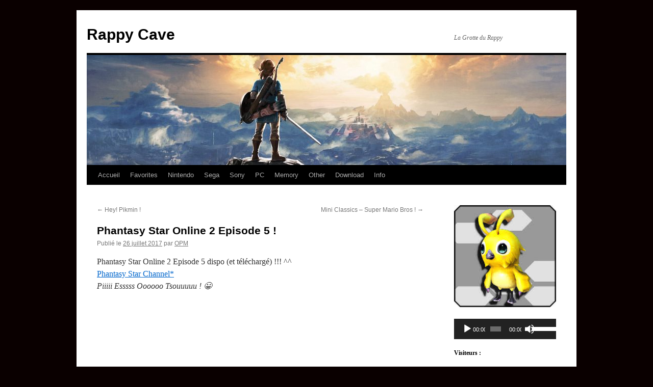

--- FILE ---
content_type: text/html; charset=UTF-8
request_url: https://www.rappy-cave.fr/phantasy-star-online-2-episode-5/
body_size: 17010
content:
<!DOCTYPE html>
<html lang="fr-FR">
<head>
<meta charset="UTF-8" />
<title>
Phantasy Star Online 2 Episode 5 ! | Rappy Cave	</title>
<link rel="profile" href="https://gmpg.org/xfn/11" />
<link rel="stylesheet" type="text/css" media="all" href="https://www.rappy-cave.fr/wp-content/themes/twentyten/style.css?ver=20251202" />
<link rel="pingback" href="https://www.rappy-cave.fr/xmlrpc.php">
<meta name='robots' content='max-image-preview:large' />
<link rel="alternate" type="application/rss+xml" title="Rappy Cave &raquo; Flux" href="https://www.rappy-cave.fr/feed/" />
<link rel="alternate" type="application/rss+xml" title="Rappy Cave &raquo; Flux des commentaires" href="https://www.rappy-cave.fr/comments/feed/" />
<link rel="alternate" title="oEmbed (JSON)" type="application/json+oembed" href="https://www.rappy-cave.fr/wp-json/oembed/1.0/embed?url=https%3A%2F%2Fwww.rappy-cave.fr%2Fphantasy-star-online-2-episode-5%2F" />
<link rel="alternate" title="oEmbed (XML)" type="text/xml+oembed" href="https://www.rappy-cave.fr/wp-json/oembed/1.0/embed?url=https%3A%2F%2Fwww.rappy-cave.fr%2Fphantasy-star-online-2-episode-5%2F&#038;format=xml" />
<style id='wp-img-auto-sizes-contain-inline-css' type='text/css'>
img:is([sizes=auto i],[sizes^="auto," i]){contain-intrinsic-size:3000px 1500px}
/*# sourceURL=wp-img-auto-sizes-contain-inline-css */
</style>
<style id='wp-emoji-styles-inline-css' type='text/css'>

	img.wp-smiley, img.emoji {
		display: inline !important;
		border: none !important;
		box-shadow: none !important;
		height: 1em !important;
		width: 1em !important;
		margin: 0 0.07em !important;
		vertical-align: -0.1em !important;
		background: none !important;
		padding: 0 !important;
	}
/*# sourceURL=wp-emoji-styles-inline-css */
</style>
<style id='wp-block-library-inline-css' type='text/css'>
:root{--wp-block-synced-color:#7a00df;--wp-block-synced-color--rgb:122,0,223;--wp-bound-block-color:var(--wp-block-synced-color);--wp-editor-canvas-background:#ddd;--wp-admin-theme-color:#007cba;--wp-admin-theme-color--rgb:0,124,186;--wp-admin-theme-color-darker-10:#006ba1;--wp-admin-theme-color-darker-10--rgb:0,107,160.5;--wp-admin-theme-color-darker-20:#005a87;--wp-admin-theme-color-darker-20--rgb:0,90,135;--wp-admin-border-width-focus:2px}@media (min-resolution:192dpi){:root{--wp-admin-border-width-focus:1.5px}}.wp-element-button{cursor:pointer}:root .has-very-light-gray-background-color{background-color:#eee}:root .has-very-dark-gray-background-color{background-color:#313131}:root .has-very-light-gray-color{color:#eee}:root .has-very-dark-gray-color{color:#313131}:root .has-vivid-green-cyan-to-vivid-cyan-blue-gradient-background{background:linear-gradient(135deg,#00d084,#0693e3)}:root .has-purple-crush-gradient-background{background:linear-gradient(135deg,#34e2e4,#4721fb 50%,#ab1dfe)}:root .has-hazy-dawn-gradient-background{background:linear-gradient(135deg,#faaca8,#dad0ec)}:root .has-subdued-olive-gradient-background{background:linear-gradient(135deg,#fafae1,#67a671)}:root .has-atomic-cream-gradient-background{background:linear-gradient(135deg,#fdd79a,#004a59)}:root .has-nightshade-gradient-background{background:linear-gradient(135deg,#330968,#31cdcf)}:root .has-midnight-gradient-background{background:linear-gradient(135deg,#020381,#2874fc)}:root{--wp--preset--font-size--normal:16px;--wp--preset--font-size--huge:42px}.has-regular-font-size{font-size:1em}.has-larger-font-size{font-size:2.625em}.has-normal-font-size{font-size:var(--wp--preset--font-size--normal)}.has-huge-font-size{font-size:var(--wp--preset--font-size--huge)}.has-text-align-center{text-align:center}.has-text-align-left{text-align:left}.has-text-align-right{text-align:right}.has-fit-text{white-space:nowrap!important}#end-resizable-editor-section{display:none}.aligncenter{clear:both}.items-justified-left{justify-content:flex-start}.items-justified-center{justify-content:center}.items-justified-right{justify-content:flex-end}.items-justified-space-between{justify-content:space-between}.screen-reader-text{border:0;clip-path:inset(50%);height:1px;margin:-1px;overflow:hidden;padding:0;position:absolute;width:1px;word-wrap:normal!important}.screen-reader-text:focus{background-color:#ddd;clip-path:none;color:#444;display:block;font-size:1em;height:auto;left:5px;line-height:normal;padding:15px 23px 14px;text-decoration:none;top:5px;width:auto;z-index:100000}html :where(.has-border-color){border-style:solid}html :where([style*=border-top-color]){border-top-style:solid}html :where([style*=border-right-color]){border-right-style:solid}html :where([style*=border-bottom-color]){border-bottom-style:solid}html :where([style*=border-left-color]){border-left-style:solid}html :where([style*=border-width]){border-style:solid}html :where([style*=border-top-width]){border-top-style:solid}html :where([style*=border-right-width]){border-right-style:solid}html :where([style*=border-bottom-width]){border-bottom-style:solid}html :where([style*=border-left-width]){border-left-style:solid}html :where(img[class*=wp-image-]){height:auto;max-width:100%}:where(figure){margin:0 0 1em}html :where(.is-position-sticky){--wp-admin--admin-bar--position-offset:var(--wp-admin--admin-bar--height,0px)}@media screen and (max-width:600px){html :where(.is-position-sticky){--wp-admin--admin-bar--position-offset:0px}}

/*# sourceURL=wp-block-library-inline-css */
</style><style id='global-styles-inline-css' type='text/css'>
:root{--wp--preset--aspect-ratio--square: 1;--wp--preset--aspect-ratio--4-3: 4/3;--wp--preset--aspect-ratio--3-4: 3/4;--wp--preset--aspect-ratio--3-2: 3/2;--wp--preset--aspect-ratio--2-3: 2/3;--wp--preset--aspect-ratio--16-9: 16/9;--wp--preset--aspect-ratio--9-16: 9/16;--wp--preset--color--black: #000;--wp--preset--color--cyan-bluish-gray: #abb8c3;--wp--preset--color--white: #fff;--wp--preset--color--pale-pink: #f78da7;--wp--preset--color--vivid-red: #cf2e2e;--wp--preset--color--luminous-vivid-orange: #ff6900;--wp--preset--color--luminous-vivid-amber: #fcb900;--wp--preset--color--light-green-cyan: #7bdcb5;--wp--preset--color--vivid-green-cyan: #00d084;--wp--preset--color--pale-cyan-blue: #8ed1fc;--wp--preset--color--vivid-cyan-blue: #0693e3;--wp--preset--color--vivid-purple: #9b51e0;--wp--preset--color--blue: #0066cc;--wp--preset--color--medium-gray: #666;--wp--preset--color--light-gray: #f1f1f1;--wp--preset--gradient--vivid-cyan-blue-to-vivid-purple: linear-gradient(135deg,rgb(6,147,227) 0%,rgb(155,81,224) 100%);--wp--preset--gradient--light-green-cyan-to-vivid-green-cyan: linear-gradient(135deg,rgb(122,220,180) 0%,rgb(0,208,130) 100%);--wp--preset--gradient--luminous-vivid-amber-to-luminous-vivid-orange: linear-gradient(135deg,rgb(252,185,0) 0%,rgb(255,105,0) 100%);--wp--preset--gradient--luminous-vivid-orange-to-vivid-red: linear-gradient(135deg,rgb(255,105,0) 0%,rgb(207,46,46) 100%);--wp--preset--gradient--very-light-gray-to-cyan-bluish-gray: linear-gradient(135deg,rgb(238,238,238) 0%,rgb(169,184,195) 100%);--wp--preset--gradient--cool-to-warm-spectrum: linear-gradient(135deg,rgb(74,234,220) 0%,rgb(151,120,209) 20%,rgb(207,42,186) 40%,rgb(238,44,130) 60%,rgb(251,105,98) 80%,rgb(254,248,76) 100%);--wp--preset--gradient--blush-light-purple: linear-gradient(135deg,rgb(255,206,236) 0%,rgb(152,150,240) 100%);--wp--preset--gradient--blush-bordeaux: linear-gradient(135deg,rgb(254,205,165) 0%,rgb(254,45,45) 50%,rgb(107,0,62) 100%);--wp--preset--gradient--luminous-dusk: linear-gradient(135deg,rgb(255,203,112) 0%,rgb(199,81,192) 50%,rgb(65,88,208) 100%);--wp--preset--gradient--pale-ocean: linear-gradient(135deg,rgb(255,245,203) 0%,rgb(182,227,212) 50%,rgb(51,167,181) 100%);--wp--preset--gradient--electric-grass: linear-gradient(135deg,rgb(202,248,128) 0%,rgb(113,206,126) 100%);--wp--preset--gradient--midnight: linear-gradient(135deg,rgb(2,3,129) 0%,rgb(40,116,252) 100%);--wp--preset--font-size--small: 13px;--wp--preset--font-size--medium: 20px;--wp--preset--font-size--large: 36px;--wp--preset--font-size--x-large: 42px;--wp--preset--spacing--20: 0.44rem;--wp--preset--spacing--30: 0.67rem;--wp--preset--spacing--40: 1rem;--wp--preset--spacing--50: 1.5rem;--wp--preset--spacing--60: 2.25rem;--wp--preset--spacing--70: 3.38rem;--wp--preset--spacing--80: 5.06rem;--wp--preset--shadow--natural: 6px 6px 9px rgba(0, 0, 0, 0.2);--wp--preset--shadow--deep: 12px 12px 50px rgba(0, 0, 0, 0.4);--wp--preset--shadow--sharp: 6px 6px 0px rgba(0, 0, 0, 0.2);--wp--preset--shadow--outlined: 6px 6px 0px -3px rgb(255, 255, 255), 6px 6px rgb(0, 0, 0);--wp--preset--shadow--crisp: 6px 6px 0px rgb(0, 0, 0);}:where(.is-layout-flex){gap: 0.5em;}:where(.is-layout-grid){gap: 0.5em;}body .is-layout-flex{display: flex;}.is-layout-flex{flex-wrap: wrap;align-items: center;}.is-layout-flex > :is(*, div){margin: 0;}body .is-layout-grid{display: grid;}.is-layout-grid > :is(*, div){margin: 0;}:where(.wp-block-columns.is-layout-flex){gap: 2em;}:where(.wp-block-columns.is-layout-grid){gap: 2em;}:where(.wp-block-post-template.is-layout-flex){gap: 1.25em;}:where(.wp-block-post-template.is-layout-grid){gap: 1.25em;}.has-black-color{color: var(--wp--preset--color--black) !important;}.has-cyan-bluish-gray-color{color: var(--wp--preset--color--cyan-bluish-gray) !important;}.has-white-color{color: var(--wp--preset--color--white) !important;}.has-pale-pink-color{color: var(--wp--preset--color--pale-pink) !important;}.has-vivid-red-color{color: var(--wp--preset--color--vivid-red) !important;}.has-luminous-vivid-orange-color{color: var(--wp--preset--color--luminous-vivid-orange) !important;}.has-luminous-vivid-amber-color{color: var(--wp--preset--color--luminous-vivid-amber) !important;}.has-light-green-cyan-color{color: var(--wp--preset--color--light-green-cyan) !important;}.has-vivid-green-cyan-color{color: var(--wp--preset--color--vivid-green-cyan) !important;}.has-pale-cyan-blue-color{color: var(--wp--preset--color--pale-cyan-blue) !important;}.has-vivid-cyan-blue-color{color: var(--wp--preset--color--vivid-cyan-blue) !important;}.has-vivid-purple-color{color: var(--wp--preset--color--vivid-purple) !important;}.has-black-background-color{background-color: var(--wp--preset--color--black) !important;}.has-cyan-bluish-gray-background-color{background-color: var(--wp--preset--color--cyan-bluish-gray) !important;}.has-white-background-color{background-color: var(--wp--preset--color--white) !important;}.has-pale-pink-background-color{background-color: var(--wp--preset--color--pale-pink) !important;}.has-vivid-red-background-color{background-color: var(--wp--preset--color--vivid-red) !important;}.has-luminous-vivid-orange-background-color{background-color: var(--wp--preset--color--luminous-vivid-orange) !important;}.has-luminous-vivid-amber-background-color{background-color: var(--wp--preset--color--luminous-vivid-amber) !important;}.has-light-green-cyan-background-color{background-color: var(--wp--preset--color--light-green-cyan) !important;}.has-vivid-green-cyan-background-color{background-color: var(--wp--preset--color--vivid-green-cyan) !important;}.has-pale-cyan-blue-background-color{background-color: var(--wp--preset--color--pale-cyan-blue) !important;}.has-vivid-cyan-blue-background-color{background-color: var(--wp--preset--color--vivid-cyan-blue) !important;}.has-vivid-purple-background-color{background-color: var(--wp--preset--color--vivid-purple) !important;}.has-black-border-color{border-color: var(--wp--preset--color--black) !important;}.has-cyan-bluish-gray-border-color{border-color: var(--wp--preset--color--cyan-bluish-gray) !important;}.has-white-border-color{border-color: var(--wp--preset--color--white) !important;}.has-pale-pink-border-color{border-color: var(--wp--preset--color--pale-pink) !important;}.has-vivid-red-border-color{border-color: var(--wp--preset--color--vivid-red) !important;}.has-luminous-vivid-orange-border-color{border-color: var(--wp--preset--color--luminous-vivid-orange) !important;}.has-luminous-vivid-amber-border-color{border-color: var(--wp--preset--color--luminous-vivid-amber) !important;}.has-light-green-cyan-border-color{border-color: var(--wp--preset--color--light-green-cyan) !important;}.has-vivid-green-cyan-border-color{border-color: var(--wp--preset--color--vivid-green-cyan) !important;}.has-pale-cyan-blue-border-color{border-color: var(--wp--preset--color--pale-cyan-blue) !important;}.has-vivid-cyan-blue-border-color{border-color: var(--wp--preset--color--vivid-cyan-blue) !important;}.has-vivid-purple-border-color{border-color: var(--wp--preset--color--vivid-purple) !important;}.has-vivid-cyan-blue-to-vivid-purple-gradient-background{background: var(--wp--preset--gradient--vivid-cyan-blue-to-vivid-purple) !important;}.has-light-green-cyan-to-vivid-green-cyan-gradient-background{background: var(--wp--preset--gradient--light-green-cyan-to-vivid-green-cyan) !important;}.has-luminous-vivid-amber-to-luminous-vivid-orange-gradient-background{background: var(--wp--preset--gradient--luminous-vivid-amber-to-luminous-vivid-orange) !important;}.has-luminous-vivid-orange-to-vivid-red-gradient-background{background: var(--wp--preset--gradient--luminous-vivid-orange-to-vivid-red) !important;}.has-very-light-gray-to-cyan-bluish-gray-gradient-background{background: var(--wp--preset--gradient--very-light-gray-to-cyan-bluish-gray) !important;}.has-cool-to-warm-spectrum-gradient-background{background: var(--wp--preset--gradient--cool-to-warm-spectrum) !important;}.has-blush-light-purple-gradient-background{background: var(--wp--preset--gradient--blush-light-purple) !important;}.has-blush-bordeaux-gradient-background{background: var(--wp--preset--gradient--blush-bordeaux) !important;}.has-luminous-dusk-gradient-background{background: var(--wp--preset--gradient--luminous-dusk) !important;}.has-pale-ocean-gradient-background{background: var(--wp--preset--gradient--pale-ocean) !important;}.has-electric-grass-gradient-background{background: var(--wp--preset--gradient--electric-grass) !important;}.has-midnight-gradient-background{background: var(--wp--preset--gradient--midnight) !important;}.has-small-font-size{font-size: var(--wp--preset--font-size--small) !important;}.has-medium-font-size{font-size: var(--wp--preset--font-size--medium) !important;}.has-large-font-size{font-size: var(--wp--preset--font-size--large) !important;}.has-x-large-font-size{font-size: var(--wp--preset--font-size--x-large) !important;}
/*# sourceURL=global-styles-inline-css */
</style>

<style id='classic-theme-styles-inline-css' type='text/css'>
/*! This file is auto-generated */
.wp-block-button__link{color:#fff;background-color:#32373c;border-radius:9999px;box-shadow:none;text-decoration:none;padding:calc(.667em + 2px) calc(1.333em + 2px);font-size:1.125em}.wp-block-file__button{background:#32373c;color:#fff;text-decoration:none}
/*# sourceURL=/wp-includes/css/classic-themes.min.css */
</style>
<link rel='stylesheet' id='rfw-style-css' href='https://www.rappy-cave.fr/wp-content/plugins/rss-feed-widget/css/style.css?ver=2026010537' type='text/css' media='all' />
<link rel='stylesheet' id='twentyten-block-style-css' href='https://www.rappy-cave.fr/wp-content/themes/twentyten/blocks.css?ver=20250220' type='text/css' media='all' />
<script type="text/javascript" src="https://www.rappy-cave.fr/wp-includes/js/jquery/jquery.min.js?ver=3.7.1" id="jquery-core-js"></script>
<script type="text/javascript" src="https://www.rappy-cave.fr/wp-includes/js/jquery/jquery-migrate.min.js?ver=3.4.1" id="jquery-migrate-js"></script>
<link rel="https://api.w.org/" href="https://www.rappy-cave.fr/wp-json/" /><link rel="alternate" title="JSON" type="application/json" href="https://www.rappy-cave.fr/wp-json/wp/v2/posts/6963" /><link rel="EditURI" type="application/rsd+xml" title="RSD" href="https://www.rappy-cave.fr/xmlrpc.php?rsd" />
<meta name="generator" content="WordPress 6.9" />
<link rel="canonical" href="https://www.rappy-cave.fr/phantasy-star-online-2-episode-5/" />
<link rel='shortlink' href='https://www.rappy-cave.fr/?p=6963' />
<style type="text/css" id="custom-background-css">
body.custom-background { background-color: #0a0000; }
</style>
	<link rel="icon" href="https://www.rappy-cave.fr/wp-content/uploads/2015/09/cropped-Rappy-32x32.jpg" sizes="32x32" />
<link rel="icon" href="https://www.rappy-cave.fr/wp-content/uploads/2015/09/cropped-Rappy-192x192.jpg" sizes="192x192" />
<link rel="apple-touch-icon" href="https://www.rappy-cave.fr/wp-content/uploads/2015/09/cropped-Rappy-180x180.jpg" />
<meta name="msapplication-TileImage" content="https://www.rappy-cave.fr/wp-content/uploads/2015/09/cropped-Rappy-270x270.jpg" />
<style id="sccss">/* Saisissez votre CSS personnalisé ci-dessous */</style><link rel='stylesheet' id='mediaelement-css' href='https://www.rappy-cave.fr/wp-includes/js/mediaelement/mediaelementplayer-legacy.min.css?ver=4.2.17' type='text/css' media='all' />
<link rel='stylesheet' id='wp-mediaelement-css' href='https://www.rappy-cave.fr/wp-includes/js/mediaelement/wp-mediaelement.min.css?ver=6.9' type='text/css' media='all' />
</head>

<body class="wp-singular post-template-default single single-post postid-6963 single-format-standard custom-background wp-theme-twentyten">
<div id="wrapper" class="hfeed">
		<a href="#content" class="screen-reader-text skip-link">Aller au contenu</a>
	<div id="header">
		<div id="masthead">
			<div id="branding" role="banner">
									<div id="site-title">
						<span>
							<a href="https://www.rappy-cave.fr/" rel="home" >Rappy Cave</a>
						</span>
					</div>
										<div id="site-description">La Grotte du Rappy</div>
					<img src="https://www.rappy-cave.fr/wp-content/uploads/2017/05/cropped-20170113062638BotW_Link_Gazing_at_Hyrule_Artwork.jpg" width="940" height="216" alt="Rappy Cave" srcset="https://www.rappy-cave.fr/wp-content/uploads/2017/05/cropped-20170113062638BotW_Link_Gazing_at_Hyrule_Artwork.jpg 940w, https://www.rappy-cave.fr/wp-content/uploads/2017/05/cropped-20170113062638BotW_Link_Gazing_at_Hyrule_Artwork-300x69.jpg 300w, https://www.rappy-cave.fr/wp-content/uploads/2017/05/cropped-20170113062638BotW_Link_Gazing_at_Hyrule_Artwork-768x176.jpg 768w" sizes="(max-width: 940px) 100vw, 940px" decoding="async" fetchpriority="high" />			</div><!-- #branding -->

			<div id="access" role="navigation">
				<div class="menu"><ul>
<li ><a href="https://www.rappy-cave.fr/">Accueil</a></li><li class="page_item page-item-253 page_item_has_children"><a href="https://www.rappy-cave.fr/favorites/">Favorites</a>
<ul class='children'>
	<li class="page_item page-item-14449"><a href="https://www.rappy-cave.fr/favorites/mario/">Mario</a></li>
	<li class="page_item page-item-14844"><a href="https://www.rappy-cave.fr/favorites/luigi/">Luigi</a></li>
	<li class="page_item page-item-14524"><a href="https://www.rappy-cave.fr/favorites/donkey-kong/">Donkey Kong</a></li>
	<li class="page_item page-item-14607"><a href="https://www.rappy-cave.fr/favorites/yoshi/">Yoshi</a></li>
	<li class="page_item page-item-14656"><a href="https://www.rappy-cave.fr/favorites/kirby/">Kirby</a></li>
	<li class="page_item page-item-14755"><a href="https://www.rappy-cave.fr/favorites/pokemon/">Pokémon</a></li>
	<li class="page_item page-item-336"><a href="https://www.rappy-cave.fr/favorites/the-legend-of-zelda/">The Legend Of Zelda</a></li>
	<li class="page_item page-item-14544"><a href="https://www.rappy-cave.fr/favorites/super-smash-bros/">Super Smash Bros.</a></li>
	<li class="page_item page-item-339"><a href="https://www.rappy-cave.fr/favorites/mario-kart/">Mario Kart</a></li>
	<li class="page_item page-item-14691"><a href="https://www.rappy-cave.fr/favorites/f-zero/">F-Zero</a></li>
	<li class="page_item page-item-14705"><a href="https://www.rappy-cave.fr/favorites/star-fox/">Star Fox</a></li>
	<li class="page_item page-item-14632"><a href="https://www.rappy-cave.fr/favorites/mega-man/">Mega Man</a></li>
	<li class="page_item page-item-14416"><a href="https://www.rappy-cave.fr/favorites/bomberman/">Bomberman</a></li>
	<li class="page_item page-item-332"><a href="https://www.rappy-cave.fr/favorites/ganbare-goemon/">Ganbare Goemon</a></li>
	<li class="page_item page-item-325"><a href="https://www.rappy-cave.fr/favorites/shenmue/">Shenmue</a></li>
	<li class="page_item page-item-14793"><a href="https://www.rappy-cave.fr/favorites/sonic/">Sonic</a></li>
	<li class="page_item page-item-329"><a href="https://www.rappy-cave.fr/favorites/phantasy-star/">Phantasy Star</a></li>
	<li class="page_item page-item-14731"><a href="https://www.rappy-cave.fr/favorites/shining/">Shining</a></li>
</ul>
</li>
<li class="page_item page-item-83 page_item_has_children"><a href="https://www.rappy-cave.fr/nintendo/">Nintendo</a>
<ul class='children'>
	<li class="page_item page-item-20212"><a href="https://www.rappy-cave.fr/nintendo/nintendo-switch-2/">Nintendo Switch 2</a></li>
	<li class="page_item page-item-4088"><a href="https://www.rappy-cave.fr/nintendo/nintendo-switch/">Nintendo Switch</a></li>
	<li class="page_item page-item-120"><a href="https://www.rappy-cave.fr/nintendo/wii-u/">Wii U</a></li>
	<li class="page_item page-item-157"><a href="https://www.rappy-cave.fr/nintendo/wii/">Wii</a></li>
	<li class="page_item page-item-166"><a href="https://www.rappy-cave.fr/nintendo/gamecube/">GameCube</a></li>
	<li class="page_item page-item-13018"><a href="https://www.rappy-cave.fr/nintendo/nintendo-64dd/">Nintendo 64DD</a></li>
	<li class="page_item page-item-169"><a href="https://www.rappy-cave.fr/nintendo/nintendo-64/">Nintendo 64</a></li>
	<li class="page_item page-item-174"><a href="https://www.rappy-cave.fr/nintendo/super-famicom/">Super Famicom</a></li>
	<li class="page_item page-item-10830"><a href="https://www.rappy-cave.fr/nintendo/virtual-boy/">Virtual Boy</a></li>
	<li class="page_item page-item-10828"><a href="https://www.rappy-cave.fr/nintendo/famicom-disk/">Famicom Disk</a></li>
	<li class="page_item page-item-178"><a href="https://www.rappy-cave.fr/nintendo/famicom/">Famicom</a></li>
	<li class="page_item page-item-181"><a href="https://www.rappy-cave.fr/nintendo/new-nintendo-3ds/">New Nintendo 3DS</a></li>
	<li class="page_item page-item-184"><a href="https://www.rappy-cave.fr/nintendo/nintendo-3ds/">Nintendo 3DS</a></li>
	<li class="page_item page-item-187"><a href="https://www.rappy-cave.fr/nintendo/nintendo-ds/">Nintendo DS</a></li>
	<li class="page_item page-item-190"><a href="https://www.rappy-cave.fr/nintendo/game-boy-advance/">Game Boy Advance</a></li>
	<li class="page_item page-item-193"><a href="https://www.rappy-cave.fr/nintendo/game-boy-color/">Game Boy Color</a></li>
	<li class="page_item page-item-196"><a href="https://www.rappy-cave.fr/nintendo/game-boy/">Game Boy</a></li>
	<li class="page_item page-item-199"><a href="https://www.rappy-cave.fr/nintendo/game-watch/">Game &#038; Watch</a></li>
	<li class="page_item page-item-202"><a href="https://www.rappy-cave.fr/nintendo/amiibo/">Amiibo</a></li>
	<li class="page_item page-item-205"><a href="https://www.rappy-cave.fr/nintendo/club-nintendo/">Club Nintendo</a></li>
	<li class="page_item page-item-13021"><a href="https://www.rappy-cave.fr/nintendo/world-of-nintendo/">World Of Nintendo</a></li>
	<li class="page_item page-item-211"><a href="https://www.rappy-cave.fr/nintendo/goodies/">Goodies</a></li>
	<li class="page_item page-item-208"><a href="https://www.rappy-cave.fr/nintendo/books/">Books</a></li>
	<li class="page_item page-item-10826"><a href="https://www.rappy-cave.fr/nintendo/ost-videos/">OST &#038; Vidéos</a></li>
	<li class="page_item page-item-14974"><a href="https://www.rappy-cave.fr/nintendo/lego/">LEGO</a></li>
	<li class="page_item page-item-17897"><a href="https://www.rappy-cave.fr/nintendo/food/">Food</a></li>
</ul>
</li>
<li class="page_item page-item-89 page_item_has_children"><a href="https://www.rappy-cave.fr/sega/">Sega</a>
<ul class='children'>
	<li class="page_item page-item-224"><a href="https://www.rappy-cave.fr/sega/dreamcast/">Dreamcast</a></li>
	<li class="page_item page-item-227"><a href="https://www.rappy-cave.fr/sega/sega-saturn/">Sega Saturn</a></li>
	<li class="page_item page-item-12085"><a href="https://www.rappy-cave.fr/sega/super-32x/">Super 32X</a></li>
	<li class="page_item page-item-230"><a href="https://www.rappy-cave.fr/sega/mega-cd/">Mega-CD</a></li>
	<li class="page_item page-item-234"><a href="https://www.rappy-cave.fr/sega/mega-drive/">Mega Drive</a></li>
	<li class="page_item page-item-238"><a href="https://www.rappy-cave.fr/sega/master-system/">Master System</a></li>
	<li class="page_item page-item-241"><a href="https://www.rappy-cave.fr/sega/game-gear/">Game Gear</a></li>
	<li class="page_item page-item-244"><a href="https://www.rappy-cave.fr/sega/books/">Books</a></li>
	<li class="page_item page-item-10824"><a href="https://www.rappy-cave.fr/sega/ost-videos/">OST &#038; Vidéos</a></li>
	<li class="page_item page-item-247"><a href="https://www.rappy-cave.fr/sega/goodies/">Goodies</a></li>
</ul>
</li>
<li class="page_item page-item-93 page_item_has_children"><a href="https://www.rappy-cave.fr/sony/">Sony</a>
<ul class='children'>
	<li class="page_item page-item-17734"><a href="https://www.rappy-cave.fr/sony/playstation-5/">PlayStation 5</a></li>
	<li class="page_item page-item-3921"><a href="https://www.rappy-cave.fr/sony/playstation-4/">PlayStation 4</a></li>
	<li class="page_item page-item-10832"><a href="https://www.rappy-cave.fr/sony/playstation-3/">PlayStation 3</a></li>
	<li class="page_item page-item-266"><a href="https://www.rappy-cave.fr/sony/playstation-2/">PlayStation 2</a></li>
	<li class="page_item page-item-8928"><a href="https://www.rappy-cave.fr/sony/playstation/">PlayStation</a></li>
	<li class="page_item page-item-269"><a href="https://www.rappy-cave.fr/sony/ps-vita/">PS Vita</a></li>
	<li class="page_item page-item-272"><a href="https://www.rappy-cave.fr/sony/psp/">PSP</a></li>
	<li class="page_item page-item-275"><a href="https://www.rappy-cave.fr/sony/books/">Books</a></li>
	<li class="page_item page-item-10822"><a href="https://www.rappy-cave.fr/sony/ost/">OST</a></li>
	<li class="page_item page-item-278"><a href="https://www.rappy-cave.fr/sony/goodies/">Goodies</a></li>
</ul>
</li>
<li class="page_item page-item-96 page_item_has_children"><a href="https://www.rappy-cave.fr/pc/">PC</a>
<ul class='children'>
	<li class="page_item page-item-285"><a href="https://www.rappy-cave.fr/pc/jeux/">Jeux</a></li>
	<li class="page_item page-item-288"><a href="https://www.rappy-cave.fr/pc/books/">Books</a></li>
	<li class="page_item page-item-13572"><a href="https://www.rappy-cave.fr/pc/ost/">OST</a></li>
	<li class="page_item page-item-13575"><a href="https://www.rappy-cave.fr/pc/goodies/">Goodies</a></li>
</ul>
</li>
<li class="page_item page-item-38 page_item_has_children"><a href="https://www.rappy-cave.fr/memory/">Memory</a>
<ul class='children'>
	<li class="page_item page-item-307 page_item_has_children"><a href="https://www.rappy-cave.fr/memory/lego/">LEGO</a>
	<ul class='children'>
		<li class="page_item page-item-3255"><a href="https://www.rappy-cave.fr/memory/lego/fabuland/">Fabuland</a></li>
		<li class="page_item page-item-3263"><a href="https://www.rappy-cave.fr/memory/lego/system/">System</a></li>
		<li class="page_item page-item-3266"><a href="https://www.rappy-cave.fr/memory/lego/technic/">Technic</a></li>
		<li class="page_item page-item-15919"><a href="https://www.rappy-cave.fr/memory/lego/winter-village-collection/">Winter Village Collection</a></li>
		<li class="page_item page-item-19532"><a href="https://www.rappy-cave.fr/memory/lego/disney/">Disney</a></li>
		<li class="page_item page-item-18441"><a href="https://www.rappy-cave.fr/memory/lego/animal-crossing/">Animal Crossing</a></li>
		<li class="page_item page-item-20737"><a href="https://www.rappy-cave.fr/memory/lego/pokemon/">Pokémon</a></li>
		<li class="page_item page-item-18140"><a href="https://www.rappy-cave.fr/memory/lego/sonic-the-hedgehog/">Sonic The Hedgehog</a></li>
		<li class="page_item page-item-14960"><a href="https://www.rappy-cave.fr/memory/lego/super-mario/">Super Mario</a></li>
		<li class="page_item page-item-19535"><a href="https://www.rappy-cave.fr/memory/lego/the-legend-of-zelda/">The Legend Of Zelda</a></li>
		<li class="page_item page-item-19537"><a href="https://www.rappy-cave.fr/memory/lego/autres/">Autres</a></li>
	</ul>
</li>
	<li class="page_item page-item-300"><a href="https://www.rappy-cave.fr/memory/mangas/">Mangas</a></li>
	<li class="page_item page-item-310"><a href="https://www.rappy-cave.fr/memory/mask/">M.A.S.K</a></li>
	<li class="page_item page-item-304"><a href="https://www.rappy-cave.fr/memory/power-level/">Power Level</a></li>
	<li class="page_item page-item-314"><a href="https://www.rappy-cave.fr/memory/barcode-battler/">Barcode Battler</a></li>
	<li class="page_item page-item-6289"><a href="https://www.rappy-cave.fr/memory/monster-in-my-pocket/">Monster In My Pocket</a></li>
	<li class="page_item page-item-5191"><a href="https://www.rappy-cave.fr/memory/panini/">Panini</a></li>
</ul>
</li>
<li class="page_item page-item-257 page_item_has_children"><a href="https://www.rappy-cave.fr/other/">Other</a>
<ul class='children'>
	<li class="page_item page-item-6600"><a href="https://www.rappy-cave.fr/other/japan-expo/">Japan Expo</a></li>
	<li class="page_item page-item-6231"><a href="https://www.rappy-cave.fr/other/motherfucking-bass/">Motherfucking Bass</a></li>
	<li class="page_item page-item-6684"><a href="https://www.rappy-cave.fr/other/polska/">Polska</a></li>
	<li class="page_item page-item-255 page_item_has_children"><a href="https://www.rappy-cave.fr/other/cars/">Cars</a>
	<ul class='children'>
		<li class="page_item page-item-15005"><a href="https://www.rappy-cave.fr/other/cars/audi-q2/">Audi Q2</a></li>
		<li class="page_item page-item-349"><a href="https://www.rappy-cave.fr/other/cars/porsche-boxster-s/">Porsche Boxster S</a></li>
		<li class="page_item page-item-352"><a href="https://www.rappy-cave.fr/other/cars/porsche-boxster/">Porsche Boxster</a></li>
		<li class="page_item page-item-355"><a href="https://www.rappy-cave.fr/other/cars/bmw-z3/">BMW Z3</a></li>
		<li class="page_item page-item-5848"><a href="https://www.rappy-cave.fr/other/cars/volkswagen-golf-iii/">Volkswagen Golf III</a></li>
		<li class="page_item page-item-6444"><a href="https://www.rappy-cave.fr/other/cars/peugeot-306/">Peugeot 306</a></li>
	</ul>
</li>
</ul>
</li>
<li class="page_item page-item-259"><a href="https://www.rappy-cave.fr/download/">Download</a></li>
<li class="page_item page-item-370"><a href="https://www.rappy-cave.fr/info/">Info</a></li>
</ul></div>
			</div><!-- #access -->
		</div><!-- #masthead -->
	</div><!-- #header -->

	<div id="main">

		<div id="container">
			<div id="content" role="main">

			

				<div id="nav-above" class="navigation">
					<div class="nav-previous"><a href="https://www.rappy-cave.fr/hey-pikmin/" rel="prev"><span class="meta-nav">&larr;</span> Hey! Pikmin !</a></div>
					<div class="nav-next"><a href="https://www.rappy-cave.fr/mini-classics-super-mario-bros/" rel="next">Mini Classics &#8211; Super Mario Bros ! <span class="meta-nav">&rarr;</span></a></div>
				</div><!-- #nav-above -->

				<div id="post-6963" class="post-6963 post type-post status-publish format-standard hentry category-news">
					<h1 class="entry-title">Phantasy Star Online 2 Episode 5 !</h1>

					<div class="entry-meta">
						<span class="meta-prep meta-prep-author">Publié le</span> <a href="https://www.rappy-cave.fr/phantasy-star-online-2-episode-5/" title="15 h 52 min" rel="bookmark"><span class="entry-date">26 juillet 2017</span></a> <span class="meta-sep">par</span> <span class="author vcard"><a class="url fn n" href="https://www.rappy-cave.fr/author/stefan/" title="Afficher tous les articles par OPM">OPM</a></span>					</div><!-- .entry-meta -->

					<div class="entry-content">
						<p>Phantasy Star Online 2 Episode 5 dispo (et téléchargé) !!! ^^<br />
<a href="https://www.youtube.com/user/PhantasystarCh/videos">Phantasy Star Channel*</a><br />
<em>Piiiii Esssss Oooooo Tsouuuuu ! 😀 </em></p>
<p style="text-align: center;"><iframe src="//www.youtube.com/embed/NO-5nEH9Vxw" width="560" height="314" allowfullscreen="allowfullscreen" data-mce-fragment="1"></iframe></p>
											</div><!-- .entry-content -->

		
						<div class="entry-utility">
							Ce contenu a été publié dans <a href="https://www.rappy-cave.fr/category/news/" rel="category tag">News</a>. Vous pouvez le mettre en favoris avec <a href="https://www.rappy-cave.fr/phantasy-star-online-2-episode-5/" title="Permalien pour Phantasy Star Online 2 Episode 5 !" rel="bookmark">ce permalien</a>.													</div><!-- .entry-utility -->
					</div><!-- #post-6963 -->

					<div id="nav-below" class="navigation">
						<div class="nav-previous"><a href="https://www.rappy-cave.fr/hey-pikmin/" rel="prev"><span class="meta-nav">&larr;</span> Hey! Pikmin !</a></div>
						<div class="nav-next"><a href="https://www.rappy-cave.fr/mini-classics-super-mario-bros/" rel="next">Mini Classics &#8211; Super Mario Bros ! <span class="meta-nav">&rarr;</span></a></div>
					</div><!-- #nav-below -->

					
			<div id="comments">




</div><!-- #comments -->

	
			</div><!-- #content -->
		</div><!-- #container -->


		<div id="primary" class="widget-area" role="complementary">
			<ul class="xoxo">

<li id="black-studio-tinymce-15" class="widget-container widget_black_studio_tinymce"><div class="textwidget"><p><img class="alignnone size-full wp-image-3826" src="http://www.rappy-cave.fr/wp-content/uploads/2016/04/Rappy-1.jpg" alt="Rappy (1)" width="204" height="204" /></p>
</div></li><li id="media_audio-3" class="widget-container widget_media_audio"><audio class="wp-audio-shortcode" id="audio-6963-1" preload="none" style="width: 100%;" controls="controls"><source type="audio/mpeg" src="https://www.rappy-cave.fr/wp-content/uploads/2017/07/Phantasy-Star-Online-Music-Rose-Confession.mp3?_=1" /><source type="audio/mpeg" src="http://www.rappy-cave.fr/wp-content/uploads/2017/07/Phantasy-Star-Online-Music-Rose-Confession.mp3?_=1" /><a href="https://www.rappy-cave.fr/wp-content/uploads/2017/07/Phantasy-Star-Online-Music-Rose-Confession.mp3">https://www.rappy-cave.fr/wp-content/uploads/2017/07/Phantasy-Star-Online-Music-Rose-Confession.mp3</a></audio></li><li id="black-studio-tinymce-43" class="widget-container widget_black_studio_tinymce"><div class="textwidget"><p><strong><span style="color: #000000;">Visiteurs : <script type="text/javascript" src="//compteur.websiteout.net/js/7/7/1038/0">
</script> </span></strong></p>
</div></li><li id="black-studio-tinymce-22" class="widget-container widget_black_studio_tinymce"><div class="textwidget"><p><img class="alignnone  wp-image-3825" src="http://www.rappy-cave.fr/wp-content/uploads/2016/04/Blanc.jpg" alt="Blanc" width="359" height="85" /></p>
</div></li><li id="black-studio-tinymce-3" class="widget-container widget_black_studio_tinymce"><div class="textwidget"><img class="alignnone wp-image-13644" src="http://www.rappy-cave.fr/wp-content/uploads/2020/03/Ebisumaru-Artwork-2.jpg" alt="" width="130" height="154" />

&nbsp;</div></li><li id="search-2" class="widget-container widget_search"><h3 class="widget-title">   </h3><form role="search" method="get" id="searchform" class="searchform" action="https://www.rappy-cave.fr/">
				<div>
					<label class="screen-reader-text" for="s">Rechercher :</label>
					<input type="text" value="" name="s" id="s" />
					<input type="submit" id="searchsubmit" value="Rechercher" />
				</div>
			</form></li><li id="black-studio-tinymce-59" class="widget-container widget_black_studio_tinymce"><div class="textwidget"><p><img class="alignnone  wp-image-3825" src="http://www.rappy-cave.fr/wp-content/uploads/2016/04/Blanc.jpg" alt="Blanc" width="359" height="85" /></p>
</div></li><li id="black-studio-tinymce-47" class="widget-container widget_black_studio_tinymce"><div class="textwidget"><p style="text-align: center;"><img class="alignnone wp-image-18749 size-medium" src="https://www.rappy-cave.fr/wp-content/uploads/2024/01/Logo-AlertGo-300x300.jpg" alt="" width="300" height="300" /></p>
</div></li><li id="custom_html-3" class="widget_text widget-container widget_custom_html"><div class="textwidget custom-html-widget"><a class="twitter-timeline" href="https://twitter.com/AlertEtGo?ref_src=twsrc%5Etfw">Tweets by AlertEtGo</a> <script async src="https://platform.twitter.com/widgets.js" charset="utf-8"></script></div></li><li id="black-studio-tinymce-38" class="widget-container widget_black_studio_tinymce"><div class="textwidget"><p><img class="alignnone wp-image-3825" src="http://www.rappy-cave.fr/wp-content/uploads/2016/04/Blanc.jpg" alt="Blanc" width="359" height="85" /></p>
</div></li><li id="black-studio-tinymce-53" class="widget-container widget_black_studio_tinymce"><div class="textwidget"><p><a href="https://chocobonplan.com/" target="_blank" rel="noopener"><img class="aligncenter wp-image-14083" src="http://www.rappy-cave.fr/wp-content/uploads/2020/04/ChocoBonPlan-Logo-300x300.jpg" alt="" width="130" height="130" /></a></p>
</div></li><li id="custom_html-5" class="widget_text widget-container widget_custom_html"><div class="textwidget custom-html-widget"><a class="twitter-timeline" href="https://twitter.com/ChocoBonPlan?ref_src=twsrc%5Etfw">Tweets by ChocoBonPlan</a> <script async src="https://platform.twitter.com/widgets.js" charset="utf-8"></script></div></li><li id="black-studio-tinymce-32" class="widget-container widget_black_studio_tinymce"><div class="textwidget"><p><img class="alignnone  wp-image-3825" src="http://www.rappy-cave.fr/wp-content/uploads/2016/04/Blanc.jpg" alt="Blanc" width="359" height="85" /></p>
</div></li><li id="black-studio-tinymce-49" class="widget-container widget_black_studio_tinymce"><div class="textwidget"><p><img class="aligncenter wp-image-14192" src="http://www.rappy-cave.fr/wp-content/uploads/2020/04/Donkey-Kong-Golds-Artwork-211x300.jpg" alt="" width="187" height="266" /></p>
<p><a href="http://www.gameswave.com/" target="_blank" rel="noopener"><img class="alignnone wp-image-3824 size-medium" src="http://www.rappy-cave.fr/wp-content/uploads/2016/04/Games-Wave-300x138.jpg" alt="" width="300" height="138" /></a></p>
<p><a href="https://www.play-asia.com/" target="_blank" rel="noopener"><img class="alignnone wp-image-6771 size-medium" src="http://www.rappy-cave.fr/wp-content/uploads/2017/07/Logo-Play-Asia-300x75.jpg" alt="" width="300" height="75" /></a></p>
<p><a href="https://www.nin-nin-game.com/fr/" target="_blank" rel="noopener"><img class="alignnone wp-image-6770 size-medium" src="http://www.rappy-cave.fr/wp-content/uploads/2017/07/Logo-Nin-Nin-Game-300x89.png" alt="" width="300" height="89" /></a></p>
<p><a href="https://www.amazon.co.jp/" target="_blank" rel="noopener"><img class="alignnone wp-image-6767 size-medium" src="http://www.rappy-cave.fr/wp-content/uploads/2017/07/Logo-Amazon-Jap-300x70.jpg" alt="" width="300" height="70" /></a></p>
<p><a href="https://auctions.yahoo.co.jp/list4/jp/22844-category.html" target="_blank" rel="noopener"><img class="alignnone wp-image-8747 size-medium" src="http://www.rappy-cave.fr/wp-content/uploads/2018/02/Logo-Yahoo-Jap-300x77.jpg" alt="" width="300" height="77" /></a></p>
<p><a href="https://zenmarket.jp/fr/" target="_blank" rel="noopener"><img class="alignnone wp-image-14079" src="http://www.rappy-cave.fr/wp-content/uploads/2020/04/ZenMarket-Logo.jpg" alt="" width="305" height="74" /></a></p>
<p><a href="https://www.ebay.fr/sch/Jeux-video-consoles/1249/i.html?_from=R40&amp;_nkw&amp;_sop=10&amp;rt=nc&amp;LH_PrefLoc=2&amp;_trksid=p2045573.m1684" target="_blank" rel="noopener"><img class="alignnone wp-image-8745 size-medium" src="http://www.rappy-cave.fr/wp-content/uploads/2018/02/Logo-Ebay-300x120.jpg" alt="" width="300" height="120" /></a></p>
<p><a href="https://www.leboncoin.fr/consoles_jeux_video/offres/?th=1" target="_blank" rel="noopener"><img class="alignnone wp-image-8746 size-medium" src="http://www.rappy-cave.fr/wp-content/uploads/2018/02/Logo-Le-Bon-Coin-300x75.jpg" alt="" width="300" height="75" /></a></p>
<p><a href="https://jeux-video.fnac.com/n482597/Tous-les-jeux-Switch/Precommandes-jeux-Switch#bl=JETous-les-jeux-SwitchARBO" target="_blank" rel="noopener"><img class="alignnone wp-image-14069 size-medium" src="http://www.rappy-cave.fr/wp-content/uploads/2020/04/Logo-Fnac-300x103.jpg" alt="" width="300" height="103" /></a></p>
<p><a href="https://www.micromania.fr/" target="_blank" rel="noopener"><img class="alignnone wp-image-14068 size-medium" src="http://www.rappy-cave.fr/wp-content/uploads/2020/04/Logo-Escromania-300x71.jpg" alt="" width="300" height="71" /></a></p>
<p><a href="https://www.retrogame-shop.com/" target="_blank" rel="noopener"><img class="alignnone wp-image-14066 size-medium" src="http://www.rappy-cave.fr/wp-content/uploads/2020/04/Logo-RetroGame-Shop-300x65.jpg" alt="" width="300" height="65" /></a></p>
<p><a href="https://www.rockstarwarehouse.com/store/rsg/home#" target="_blank" rel="noopener"><img class="alignnone wp-image-14159 size-full" src="http://www.rappy-cave.fr/wp-content/uploads/2020/04/Logo-Rockstar-Warehouse.jpg" alt="" width="255" height="53" /></a></p>
<p><a href="https://www.editionspixnlove.com/" target="_blank" rel="noopener"><img class="alignnone wp-image-14062 size-medium" src="http://www.rappy-cave.fr/wp-content/uploads/2020/04/Logo-Pixn-Love-300x88.jpg" alt="" width="300" height="88" /></a></p>
<p><a href="https://store.eu.square-enix-games.com/fr_FR" target="_blank" rel="noopener"><img class="alignnone wp-image-14075 size-medium" src="http://www.rappy-cave.fr/wp-content/uploads/2020/04/Square-Enix-Boutique-Logo-300x75.jpg" alt="" width="300" height="75" /></a></p>
<p><a href="https://www.nintendo.fr/My-Nintendo-Store/My-Nintendo-Store-1114919.html" target="_blank" rel="noopener"><img class="aligncenter wp-image-14078" src="http://www.rappy-cave.fr/wp-content/uploads/2020/04/My-Nintendo-Store-Logo-1.jpg" alt="" width="170" height="51" /></a></p>
<p><a href="https://store.bandainamcoent.eu/fr/" target="_blank" rel="noopener"><img class="alignnone wp-image-14071 size-medium" src="http://www.rappy-cave.fr/wp-content/uploads/2020/04/Bandai-Namco-Logo-300x142.jpg" alt="" width="300" height="142" /></a></p>
<p><a href="https://store.nisaeurope.com/" target="_blank" rel="noopener"><img class="alignnone wp-image-14063 size-medium" src="http://www.rappy-cave.fr/wp-content/uploads/2020/04/NIS-America-Europe-Online-Store-Logo-300x92.jpg" alt="" width="300" height="92" /></a></p>
<p><a href="https://limitedrungames.com/" target="_blank" rel="noopener"><img class="alignnone wp-image-14073 size-medium" src="http://www.rappy-cave.fr/wp-content/uploads/2020/04/Limited-Run-Logo-300x138.jpg" alt="" width="300" height="138" /></a></p>
</div></li><li id="black-studio-tinymce-19" class="widget-container widget_black_studio_tinymce"><div class="textwidget"><p><img class="alignnone wp-image-3825" src="http://www.rappy-cave.fr/wp-content/uploads/2016/04/Blanc.jpg" alt="Blanc" width="359" height="85" /></p>
</div></li><li id="black-studio-tinymce-55" class="widget-container widget_black_studio_tinymce"><div class="textwidget"><p style="text-align: center;"> <img class="alignnone wp-image-14188" src="http://www.rappy-cave.fr/wp-content/uploads/2020/04/Link-Artwork-2-238x300.jpg" alt="" width="140" height="176" /><a href="https://www.nintendo.fr/" target="_blank" rel="noopener"><img class="wp-image-14132 size-medium aligncenter" src="http://www.rappy-cave.fr/wp-content/uploads/2020/04/Nintendo-Logo-300x86.jpg" alt="" width="300" height="86" /></a></p>
</div></li><li id="custom_html-7" class="widget_text widget-container widget_custom_html"><div class="textwidget custom-html-widget"><a class="twitter-timeline" data-height="1000" href="https://twitter.com/NintendoFrance?ref_src=twsrc%5Etfw">Tweets by NintendoFrance</a> <script async src="https://platform.twitter.com/widgets.js" charset="utf-8"></script></div></li><li id="black-studio-tinymce-60" class="widget-container widget_black_studio_tinymce"><div class="textwidget"><p><img class="alignnone  wp-image-3825" src="http://www.rappy-cave.fr/wp-content/uploads/2016/04/Blanc.jpg" alt="Blanc" width="359" height="85" /></p>
</div></li><li id="black-studio-tinymce-24" class="widget-container widget_black_studio_tinymce"><div class="textwidget"><p><img class="alignright wp-image-14373" src="http://www.rappy-cave.fr/wp-content/uploads/2020/04/Kirby-Artwork-291x300.jpg" alt="" width="138" height="142" /></p>
<p><a href="https://www.nintendo-master.com/" target="_blank" rel="noopener"><img class="alignnone wp-image-14133 size-medium" src="http://www.rappy-cave.fr/wp-content/uploads/2020/04/Logo-Nintendo-Master-300x90.jpg" alt="" width="300" height="90" /></a></p>
<p><a href="https://www.p-nintendo.com/" target="_blank" rel="noopener"><img class="alignnone wp-image-14134 size-full" src="http://www.rappy-cave.fr/wp-content/uploads/2020/04/Logo-Puissance-Nintendo.jpg" alt="" width="240" height="71" /></a></p>
<p><a href="https://www.sega.fr/" target="_blank" rel="noopener"><img class="alignnone wp-image-14136 size-full" src="http://www.rappy-cave.fr/wp-content/uploads/2020/04/Logo-Sega.jpg" alt="" width="295" height="89" /></a></p>
<p><a href="https://gw.sega.jp/gw/" target="_blank" rel="noopener"><img class="alignnone wp-image-14149" src="http://www.rappy-cave.fr/wp-content/uploads/2020/04/Logo-Sega-ID.jpg" alt="" width="208" height="35" /></a></p>
<p><a href="http://www.sega-mag.com/" target="_blank" rel="noopener"><img class="alignnone wp-image-14137 size-full" src="http://www.rappy-cave.fr/wp-content/uploads/2020/04/Logo-Sega-Mag.jpg" alt="" width="264" height="49" /></a></p>
<p><a href="https://segaretro.org/" target="_blank" rel="noopener"><img class="alignnone wp-image-14139 size-medium" src="http://www.rappy-cave.fr/wp-content/uploads/2020/04/Logo-Sega-Retro-300x78.jpg" alt="" width="300" height="78" /></a></p>
<p><a href="https://www.playstation.com/fr-fr/" target="_blank" rel="noopener"><img class="alignnone wp-image-14148 size-medium" src="http://www.rappy-cave.fr/wp-content/uploads/2020/04/Logo-PlayStation-300x47.jpg" alt="" width="300" height="47" /></a></p>
<p><a href="https://www.psthc.fr/" target="_blank" rel="noopener"><img class="aligncenter wp-image-14155" src="http://www.rappy-cave.fr/wp-content/uploads/2020/04/Logo-PS-THC.jpg" alt="" width="174" height="52" /></a></p>
<p><a href="https://fr.socialclub.rockstargames.com/" target="_blank" rel="noopener"><img class="alignnone wp-image-14157 size-full" src="http://www.rappy-cave.fr/wp-content/uploads/2020/04/Logo-Social-CLub.jpg" alt="" width="200" height="48" /></a></p>
<p><a href="http://www.jeuxvideo.com/" target="_blank" rel="noopener"><img class="alignnone wp-image-6769 size-medium" src="http://www.rappy-cave.fr/wp-content/uploads/2017/07/Logo-Jeux-Video-300x49.jpg" alt="" width="300" height="49" /></a></p>
<p><a href="https://www.gamekult.com/" target="_blank" rel="noopener"><img class="alignnone wp-image-6768 size-medium" src="http://www.rappy-cave.fr/wp-content/uploads/2017/07/Logo-Gamekult-300x53.jpg" alt="" width="300" height="53" /></a></p>
<p><a href="http://www.gameblog.fr/" target="_blank" rel="noopener"><img class="alignnone wp-image-9447 size-medium" src="http://www.rappy-cave.fr/wp-content/uploads/2018/05/Gameblog-300x69.jpg" alt="" width="300" height="69" /></a></p>
<p><a href="http://www.jeuxactu.com/" target="_blank" rel="noopener"><img class="alignnone wp-image-9448 size-full" src="http://www.rappy-cave.fr/wp-content/uploads/2018/05/JeuxActu.jpg" alt="" width="280" height="83" /></a></p>
<p><a href="https://gamefaqs.gamespot.com/" target="_blank" rel="noopener"><img class="alignnone wp-image-9446 size-medium" src="http://www.rappy-cave.fr/wp-content/uploads/2018/05/GaleFaqs-300x60.jpg" alt="" width="300" height="60" /></a></p>
<p><a href="https://www.supersoluce.com/" target="_blank" rel="noopener"><img class="alignnone wp-image-14146 size-full" src="http://www.rappy-cave.fr/wp-content/uploads/2020/04/Logo-Super-Soluce.jpg" alt="" width="267" height="114" /></a></p>
<p><a href="https://www.puissance-zelda.com/" target="_blank" rel="noopener"><img class="alignnone wp-image-14141 size-medium" src="http://www.rappy-cave.fr/wp-content/uploads/2020/04/Logo-Puissance-Zelda-300x54.jpg" alt="" width="300" height="54" /></a></p>
<p><a href="http://shenmuemaster.fr/" target="_blank" rel="noopener"><img class="alignnone wp-image-6977 size-medium" src="http://www.rappy-cave.fr/wp-content/uploads/2017/07/Logo-Shenmue-Master-300x56.jpg" alt="" width="300" height="56" /></a></p>
<p><a href="http://goemon.freehostia.com/site.htm" target="_blank" rel="noopener"><img class="alignnone wp-image-14152 size-medium" src="http://www.rappy-cave.fr/wp-content/uploads/2020/04/Logo-Goemon-International-300x33.jpg" alt="" width="300" height="33" /></a></p>
<p><a href="http://pso2.jp" target="_blank" rel="noopener"><img class="alignnone wp-image-9449 size-full" src="http://www.rappy-cave.fr/wp-content/uploads/2018/05/Phantasy-Star-Online-2.jpg" alt="" width="287" height="149" /></a></p>
</div></li><li id="black-studio-tinymce-20" class="widget-container widget_black_studio_tinymce"><div class="textwidget"><p><img class="alignnone wp-image-3825" src="http://www.rappy-cave.fr/wp-content/uploads/2016/04/Blanc.jpg" alt="Blanc" width="359" height="85" /></p>
</div></li><li id="black-studio-tinymce-57" class="widget-container widget_black_studio_tinymce"><div class="textwidget"><p><img class="alignright wp-image-14189" src="http://www.rappy-cave.fr/wp-content/uploads/2020/04/Mario-Maestro-Artwork-223x300.jpg" alt="" width="144" height="194" /></p>
<p><a href="https://downloads.khinsider.com/" target="_blank" rel="noopener"><img class="alignnone wp-image-14162" src="http://www.rappy-cave.fr/wp-content/uploads/2020/04/Logo-Video-Game-Music.jpg" alt="" width="206" height="63" /></a></p>
<p><a href="https://sonixgvn.net/" target="_blank" rel="noopener"><img class="alignnone wp-image-14161 size-medium" src="http://www.rappy-cave.fr/wp-content/uploads/2020/04/Logo-Sonixvgn-300x98.jpg" alt="" width="300" height="98" /></a></p>
</div></li><li id="black-studio-tinymce-34" class="widget-container widget_black_studio_tinymce"><div class="textwidget"><p><img class="alignnone wp-image-3825" src="http://www.rappy-cave.fr/wp-content/uploads/2016/04/Blanc.jpg" alt="Blanc" width="359" height="85" /></p>
</div></li><li id="black-studio-tinymce-62" class="widget-container widget_black_studio_tinymce"><div class="textwidget"><p><a href="http://lecoffredurappy.free.fr/" target="_blank" rel="noopener"><img class="wp-image-14186 size-medium aligncenter" src="http://www.rappy-cave.fr/wp-content/uploads/2020/04/Coffre-Hyrule-300x300.jpg" alt="" width="300" height="300" /></a></p>
</div></li><li id="black-studio-tinymce-18" class="widget-container widget_black_studio_tinymce"><div class="textwidget"><p><img class="alignnone wp-image-3825" src="http://www.rappy-cave.fr/wp-content/uploads/2016/04/Blanc.jpg" alt="Blanc" width="359" height="85" /></p>
</div></li><li id="black-studio-tinymce-7" class="widget-container widget_black_studio_tinymce"><div class="textwidget"><p><img class="size-full wp-image-823 aligncenter" src="http://www.rappy-cave.fr/wp-content/uploads/2015/10/News.jpg" alt="News" width="122" height="107" /></p>
</div></li><li id="calendar-5" class="widget-container widget_calendar"><div id="calendar_wrap" class="calendar_wrap"><table id="wp-calendar" class="wp-calendar-table">
	<caption>janvier 2026</caption>
	<thead>
	<tr>
		<th scope="col" aria-label="lundi">L</th>
		<th scope="col" aria-label="mardi">M</th>
		<th scope="col" aria-label="mercredi">M</th>
		<th scope="col" aria-label="jeudi">J</th>
		<th scope="col" aria-label="vendredi">V</th>
		<th scope="col" aria-label="samedi">S</th>
		<th scope="col" aria-label="dimanche">D</th>
	</tr>
	</thead>
	<tbody>
	<tr>
		<td colspan="3" class="pad">&nbsp;</td><td>1</td><td>2</td><td>3</td><td>4</td>
	</tr>
	<tr>
		<td>5</td><td>6</td><td>7</td><td>8</td><td>9</td><td>10</td><td>11</td>
	</tr>
	<tr>
		<td>12</td><td>13</td><td>14</td><td>15</td><td>16</td><td>17</td><td>18</td>
	</tr>
	<tr>
		<td>19</td><td>20</td><td>21</td><td>22</td><td>23</td><td>24</td><td id="today">25</td>
	</tr>
	<tr>
		<td>26</td><td>27</td><td>28</td><td>29</td><td>30</td><td>31</td>
		<td class="pad" colspan="1">&nbsp;</td>
	</tr>
	</tbody>
	</table><nav aria-label="Mois précédents et suivants" class="wp-calendar-nav">
		<span class="wp-calendar-nav-prev"><a href="https://www.rappy-cave.fr/2025/11/">&laquo; Nov</a></span>
		<span class="pad">&nbsp;</span>
		<span class="wp-calendar-nav-next">&nbsp;</span>
	</nav></div></li>
		<li id="recent-posts-6" class="widget-container widget_recent_entries">
		<h3 class="widget-title">Articles récents</h3>
		<ul>
											<li>
					<a href="https://www.rappy-cave.fr/hyrule-warriors-les-chroniques-du-sceau/">Hyrule Warriors: Les Chroniques Du Sceau</a>
											<span class="post-date">6 novembre 2025</span>
									</li>
											<li>
					<a href="https://www.rappy-cave.fr/amiibo-metroid-prime-4-beyond-collection/">Amiibo Metroid Prime 4: Beyond Collection</a>
											<span class="post-date">6 novembre 2025</span>
									</li>
											<li>
					<a href="https://www.rappy-cave.fr/luigis-mansion/">Luigi&#8217;s Mansion</a>
											<span class="post-date">22 octobre 2025</span>
									</li>
											<li>
					<a href="https://www.rappy-cave.fr/goodies-my-nintendo-store/">Goodies My Nintendo Store</a>
											<span class="post-date">18 octobre 2025</span>
									</li>
											<li>
					<a href="https://www.rappy-cave.fr/peluche-champignon-1up-super-mario/">Peluche Champignon 1UP &#8211; Super Mario</a>
											<span class="post-date">18 octobre 2025</span>
									</li>
											<li>
					<a href="https://www.rappy-cave.fr/legendes-pokemon-z-a-pack-choix-de-maitre/">Légendes Pokémon : Z-A &#8211; Pack Choix De Maître</a>
											<span class="post-date">16 octobre 2025</span>
									</li>
											<li>
					<a href="https://www.rappy-cave.fr/mangas-kiki-la-petite-sorciere-spy-x-family/">Mangas Kiki La Petite Sorcière &#038; Spy X Family</a>
											<span class="post-date">11 octobre 2025</span>
									</li>
											<li>
					<a href="https://www.rappy-cave.fr/super-mario-galaxy-super-mario-galaxy-2-pack-cosmique/">Super Mario Galaxy + Super Mario Galaxy 2 &#8211; Pack Cosmique</a>
											<span class="post-date">2 octobre 2025</span>
									</li>
											<li>
					<a href="https://www.rappy-cave.fr/game-boy-3/">Game Boy™</a>
											<span class="post-date">1 octobre 2025</span>
									</li>
											<li>
					<a href="https://www.rappy-cave.fr/puzzle-bobble-galaxy/">Puzzle Bobble Galaxy</a>
											<span class="post-date">20 septembre 2025</span>
									</li>
											<li>
					<a href="https://www.rappy-cave.fr/nintendo-direct-12-09-2025/">Nintendo Direct – 12/09/2025</a>
											<span class="post-date">12 septembre 2025</span>
									</li>
											<li>
					<a href="https://www.rappy-cave.fr/daemon-x-machina-titanic-scion-limited-edition/">Daemon X Machina: Titanic Scion &#8211; Limited Edition</a>
											<span class="post-date">5 septembre 2025</span>
									</li>
											<li>
					<a href="https://www.rappy-cave.fr/metal-slug-tactics-tales-of-symphonia/">Metal Slug Tactics &#038; Tales Of Symphonia</a>
											<span class="post-date">20 août 2025</span>
									</li>
											<li>
					<a href="https://www.rappy-cave.fr/resident-evil-village/">Resident Evil Village</a>
											<span class="post-date">19 août 2025</span>
									</li>
											<li>
					<a href="https://www.rappy-cave.fr/mangas-kirby-splatoon-super-mario/">Mangas Kirby, Splatoon &#038; Super Mario</a>
											<span class="post-date">5 août 2025</span>
									</li>
											<li>
					<a href="https://www.rappy-cave.fr/lego-super-mario-11eme-vague/">Lego Super Mario – 11ème Vague</a>
											<span class="post-date">1 août 2025</span>
									</li>
											<li>
					<a href="https://www.rappy-cave.fr/lego-animal-crossing-4eme-vague/">Lego Animal Crossing &#8211; 4ème Vague</a>
											<span class="post-date">1 août 2025</span>
									</li>
											<li>
					<a href="https://www.rappy-cave.fr/lego-sonic-the-hedgehog-4eme-vague-2/">Lego Sonic The Hedgehog &#8211; 5ème Vague</a>
											<span class="post-date">1 août 2025</span>
									</li>
											<li>
					<a href="https://www.rappy-cave.fr/donkey-kong-bananza-amiibo/">Donkey Kong Bananza + Amiibo</a>
											<span class="post-date">17 juillet 2025</span>
									</li>
											<li>
					<a href="https://www.rappy-cave.fr/figurines-jakks-pacific/">Figurines Jakks Pacific</a>
											<span class="post-date">17 juillet 2025</span>
									</li>
											<li>
					<a href="https://www.rappy-cave.fr/mangas-animal-crossing/">Mangas Animal Crossing</a>
											<span class="post-date">17 juillet 2025</span>
									</li>
											<li>
					<a href="https://www.rappy-cave.fr/donkey-kong-bananza-decouvertes-en-profondeur/">Donkey Kong Bananza – Découvertes En Profondeur</a>
											<span class="post-date">11 juillet 2025</span>
									</li>
											<li>
					<a href="https://www.rappy-cave.fr/maskache-bleu-et-rouge-daisy-toadette/">Maskache Bleu et Rouge, Daisy &#038; Toadette</a>
											<span class="post-date">8 juillet 2025</span>
									</li>
											<li>
					<a href="https://www.rappy-cave.fr/resident-evil-2-resident-evil-3/">Resident Evil 2 &#038; Resident Evil 3</a>
											<span class="post-date">19 juin 2025</span>
									</li>
											<li>
					<a href="https://www.rappy-cave.fr/dragon-ball-z-kakarot-tales-of-graces-f-remastered/">Dragon Ball Z: Kakarot &#038; Tales Of Graces F Remastered</a>
											<span class="post-date">13 juin 2025</span>
									</li>
											<li>
					<a href="https://www.rappy-cave.fr/final-fantasy-vii-viii-remastered-xii-the-zodiac-age/">Final Fantasy VII, VIII Remastered &#038; XII: The Zodiac Age</a>
											<span class="post-date">12 juin 2025</span>
									</li>
											<li>
					<a href="https://www.rappy-cave.fr/jeux-ps5/">Jeux PS5</a>
											<span class="post-date">11 juin 2025</span>
									</li>
											<li>
					<a href="https://www.rappy-cave.fr/resident-evil-requiem-trailer-dannonce/">Resident Evil Requiem &#8211; Trailer D&#8217;annonce</a>
											<span class="post-date">9 juin 2025</span>
									</li>
											<li>
					<a href="https://www.rappy-cave.fr/amiibo-street-fighter-6/">Amiibo Street Fighter 6</a>
											<span class="post-date">5 juin 2025</span>
									</li>
											<li>
					<a href="https://www.rappy-cave.fr/amiibo-the-legend-of-zelda-tears-of-the-kingdom/">Amiibo The Legend Of Zelda: Tears Of The Kingdom</a>
											<span class="post-date">5 juin 2025</span>
									</li>
											<li>
					<a href="https://www.rappy-cave.fr/plv-mario-kart-world/">PLV Mario Kart World</a>
											<span class="post-date">5 juin 2025</span>
									</li>
											<li>
					<a href="https://www.rappy-cave.fr/jeux-nintendo-switch-2/">Jeux Nintendo Switch 2</a>
											<span class="post-date">5 juin 2025</span>
									</li>
											<li>
					<a href="https://www.rappy-cave.fr/nintendo-switch-2-2/">Nintendo Switch 2</a>
											<span class="post-date">5 juin 2025</span>
									</li>
											<li>
					<a href="https://www.rappy-cave.fr/carapace-a-piques/">Mario Kart™: Carapace À Piques</a>
											<span class="post-date">3 juin 2025</span>
									</li>
											<li>
					<a href="https://www.rappy-cave.fr/mario-kart-mario-et-kart-standard/">Mario Kart™: Mario Et Kart Standard</a>
											<span class="post-date">3 juin 2025</span>
									</li>
											<li>
					<a href="https://www.rappy-cave.fr/kirby-au-fil-de-laventure/">Kirby: Au Fil De l&#8217;aventure</a>
											<span class="post-date">27 mai 2025</span>
									</li>
											<li>
					<a href="https://www.rappy-cave.fr/grand-theft-auto-vi-trailer-2/">Grand Theft Auto VI Trailer 2</a>
											<span class="post-date">6 mai 2025</span>
									</li>
											<li>
					<a href="https://www.rappy-cave.fr/nintendo-64dd/">Nintendo 64DD</a>
											<span class="post-date">29 avril 2025</span>
									</li>
											<li>
					<a href="https://www.rappy-cave.fr/sonic-superstars/">Sonic Superstars</a>
											<span class="post-date">19 avril 2025</span>
									</li>
											<li>
					<a href="https://www.rappy-cave.fr/mario-kart-world-direct-17-04-2025/">Mario Kart World Direct – 17/04/2025</a>
											<span class="post-date">17 avril 2025</span>
									</li>
											<li>
					<a href="https://www.rappy-cave.fr/goodies-nintendo-store-3/">Goodies Nintendo Store</a>
											<span class="post-date">12 avril 2025</span>
									</li>
											<li>
					<a href="https://www.rappy-cave.fr/mangas-dragon-ball-z-les-films/">Mangas Dragon Ball Z: Les Films</a>
											<span class="post-date">11 avril 2025</span>
									</li>
											<li>
					<a href="https://www.rappy-cave.fr/nintendo-direct-nintendo-switch-2-02-04-2025/">Nintendo Direct: Nintendo Switch 2 – 02.04.2025</a>
											<span class="post-date">2 avril 2025</span>
									</li>
											<li>
					<a href="https://www.rappy-cave.fr/jeux-wii-3ds/">Jeux Wii &#038; 3DS</a>
											<span class="post-date">30 mars 2025</span>
									</li>
											<li>
					<a href="https://www.rappy-cave.fr/nintendo-direct-27-03-2025/">Nintendo Direct – 27/03/2025</a>
											<span class="post-date">27 mars 2025</span>
									</li>
											<li>
					<a href="https://www.rappy-cave.fr/goodies-nintendo-store-2/">Goodies Nintendo Store</a>
											<span class="post-date">23 mars 2025</span>
									</li>
											<li>
					<a href="https://www.rappy-cave.fr/mangas-dragon-ball-super-miyazaki-kirby/">Mangas Dragon Ball Super, Miyazaki &#038; Kirby</a>
											<span class="post-date">15 mars 2025</span>
									</li>
											<li>
					<a href="https://www.rappy-cave.fr/sword-art-online-alicization-lycoris/">Sword Art Online : Alicization Lycoris</a>
											<span class="post-date">24 février 2025</span>
									</li>
											<li>
					<a href="https://www.rappy-cave.fr/dragon-quest-treasures/">Dragon Quest Treasures</a>
											<span class="post-date">30 janvier 2025</span>
									</li>
											<li>
					<a href="https://www.rappy-cave.fr/goldorak-le-festin-des-loups/">Goldorak : Le Festin Des Loups</a>
											<span class="post-date">17 janvier 2025</span>
									</li>
											<li>
					<a href="https://www.rappy-cave.fr/nintendo-switch-2-premier-apercu/">Nintendo Switch 2 – Premier Aperçu</a>
											<span class="post-date">16 janvier 2025</span>
									</li>
											<li>
					<a href="https://www.rappy-cave.fr/dragon-quest-lodyssee-du-roi-maudit/">Dragon Quest : L&#8217;Odyssée Du Roi Maudit</a>
											<span class="post-date">5 janvier 2025</span>
									</li>
											<li>
					<a href="https://www.rappy-cave.fr/lego-super-mario-10eme-vague/">Lego Super Mario – 10ème Vague</a>
											<span class="post-date">2 janvier 2025</span>
									</li>
											<li>
					<a href="https://www.rappy-cave.fr/lego-animal-crossing-3eme-vague/">Lego Animal Crossing 3ème Vague</a>
											<span class="post-date">2 janvier 2025</span>
									</li>
											<li>
					<a href="https://www.rappy-cave.fr/lego-sonic-the-hedgehog-4eme-vague/">Lego Sonic The Hedgehog 4ème Vague</a>
											<span class="post-date">2 janvier 2025</span>
									</li>
											<li>
					<a href="https://www.rappy-cave.fr/happy-new-year-3/">Happy New Year !</a>
											<span class="post-date">1 janvier 2025</span>
									</li>
											<li>
					<a href="https://www.rappy-cave.fr/mangas-kirby-super-mario-animal-cossing-splatoon/">Mangas Kirby, Super Mario, Animal Cossing &#038; Splatoon</a>
											<span class="post-date">25 décembre 2024</span>
									</li>
											<li>
					<a href="https://www.rappy-cave.fr/demon-slayer-sweep-the-board-disney-dreamlight-valley-spyxanya-operation-memories/">Demon Slayer: Sweep The Board!, Disney Dreamlight Valley &#038; SpyxAnya: Operation Memories</a>
											<span class="post-date">25 décembre 2024</span>
									</li>
											<li>
					<a href="https://www.rappy-cave.fr/demon-slayer-school-days-lintegrale/">Demon Slayer School Days L&#8217;intégrale</a>
											<span class="post-date">25 décembre 2024</span>
									</li>
											<li>
					<a href="https://www.rappy-cave.fr/romans-demon-slayer/">Romans Demon Slayer</a>
											<span class="post-date">25 décembre 2024</span>
									</li>
											<li>
					<a href="https://www.rappy-cave.fr/happy-holidays-2/">Happy Holidays !</a>
											<span class="post-date">24 décembre 2024</span>
									</li>
											<li>
					<a href="https://www.rappy-cave.fr/red-dead-redemption/">Red Dead Redemption</a>
											<span class="post-date">19 décembre 2024</span>
									</li>
											<li>
					<a href="https://www.rappy-cave.fr/multiples-figurines-du-royaume-champignon/">Multiples Figurines Du Royaume Champignon</a>
											<span class="post-date">7 décembre 2024</span>
									</li>
											<li>
					<a href="https://www.rappy-cave.fr/coffret-parcours-complet-super-mario/">Coffret Parcours Complet Super Mario</a>
											<span class="post-date">1 décembre 2024</span>
									</li>
											<li>
					<a href="https://www.rappy-cave.fr/dragon-ball-fighterz-dragon-ball-xenoverse-2/">Dragon Ball FighterZ &#038; Dragon Ball : Xenoverse 2</a>
											<span class="post-date">26 novembre 2024</span>
									</li>
											<li>
					<a href="https://www.rappy-cave.fr/goodies-nintendo-store/">Goodies Nintendo Store</a>
											<span class="post-date">25 novembre 2024</span>
									</li>
											<li>
					<a href="https://www.rappy-cave.fr/coussins-chochodile-coiffeton-carapuce-bulbizarre/">Coussins Chochodile, Coiffeton, Carapuce &#038; Bulbizarre</a>
											<span class="post-date">9 novembre 2024</span>
									</li>
											<li>
					<a href="https://www.rappy-cave.fr/resident-evil-4/">Resident Evil 4</a>
											<span class="post-date">20 octobre 2024</span>
									</li>
											<li>
					<a href="https://www.rappy-cave.fr/super-mario-world-mario-et-yoshi/">Super Mario World &#8211; Mario Et Yoshi</a>
											<span class="post-date">1 octobre 2024</span>
									</li>
											<li>
					<a href="https://www.rappy-cave.fr/shadow-the-hedgehog/">Shadow The Hedgehog</a>
											<span class="post-date">1 octobre 2024</span>
									</li>
											<li>
					<a href="https://www.rappy-cave.fr/nintendo-switch-lite-edition-hyrule/">Nintendo Switch Lite Edition Hyrule</a>
											<span class="post-date">26 septembre 2024</span>
									</li>
											<li>
					<a href="https://www.rappy-cave.fr/the-legend-of-zelda-echoes-of-wisdom/">The Legend Of Zelda : Echoes Of Wisdom</a>
											<span class="post-date">26 septembre 2024</span>
									</li>
											<li>
					<a href="https://www.rappy-cave.fr/amiibo-splatoon-ayo-oly-et-perle-coralie/">Amiibo Splatoon : Ayo &#038; Oly et Perle &#038; Coralie</a>
											<span class="post-date">5 septembre 2024</span>
									</li>
											<li>
					<a href="https://www.rappy-cave.fr/venerable-arbre-mojo-2-en-1/">Vénérable Arbre Mojo 2-en-1</a>
											<span class="post-date">2 septembre 2024</span>
									</li>
											<li>
					<a href="https://www.rappy-cave.fr/sonic-origins-plus-2/">Sonic Origins Plus</a>
											<span class="post-date">1 septembre 2024</span>
									</li>
											<li>
					<a href="https://www.rappy-cave.fr/goodies-pokemon-2/">Goodies Pokémon</a>
											<span class="post-date">20 août 2024</span>
									</li>
											<li>
					<a href="https://www.rappy-cave.fr/the-legend-of-zelda-echoes-of-wisdom-visite-dhyrule/">The Legend Of Zelda: Echoes Of Wisdom – Visite d&#8217;Hyrule</a>
											<span class="post-date">5 août 2024</span>
									</li>
											<li>
					<a href="https://www.rappy-cave.fr/lego-super-mario-9eme-vague/">Lego Super Mario &#8211; 9ème Vague</a>
											<span class="post-date">1 août 2024</span>
									</li>
											<li>
					<a href="https://www.rappy-cave.fr/lego-sonic-the-hedgehog-3eme-vague/">Lego Sonic The Hedgehog &#8211; 3ème Vague</a>
											<span class="post-date">1 août 2024</span>
									</li>
											<li>
					<a href="https://www.rappy-cave.fr/lego-animal-crossing-2nd-vague/">Lego Animal Crossing &#8211; 2nd Vague</a>
											<span class="post-date">1 août 2024</span>
									</li>
											<li>
					<a href="https://www.rappy-cave.fr/splatoon-3-deux-nouveaux-sets-damiibo-arrivent-le-5-septembre/">Splatoon 3 – Deux nouveaux sets d&#8217;amiibo arrivent le 5 septembre !</a>
											<span class="post-date">26 juillet 2024</span>
									</li>
											<li>
					<a href="https://www.rappy-cave.fr/mangas-animal-cossing-super-mario-kirby-dragon-ball-super/">Mangas Animal Cossing, Super Mario, Kirby &#038; Dragon Ball Super</a>
											<span class="post-date">19 juillet 2024</span>
									</li>
											<li>
					<a href="https://www.rappy-cave.fr/goodies-pokemon/">Goodies Pokémon</a>
											<span class="post-date">18 juillet 2024</span>
									</li>
											<li>
					<a href="https://www.rappy-cave.fr/double-dragon-gaiden-rise-of-the-dragons-harvestella/">Double Dragon Gaiden: Rise Of The Dragons &#038; Harvestella</a>
											<span class="post-date">17 juillet 2024</span>
									</li>
											<li>
					<a href="https://www.rappy-cave.fr/boissons-gelatines-pokemon/">Boissons &#038; Gélatines Pokémon</a>
											<span class="post-date">13 juillet 2024</span>
									</li>
											<li>
					<a href="https://www.rappy-cave.fr/goodies-nintendo-pop-up-store/">Goodies Nintendo Pop-Up Store</a>
											<span class="post-date">13 juillet 2024</span>
									</li>
											<li>
					<a href="https://www.rappy-cave.fr/bienvenue-au-nintendo-pop-up-store-at-japan-expo-paris/">Bienvenue au Nintendo Pop-Up Store at Japan Expo Paris !</a>
											<span class="post-date">13 juillet 2024</span>
									</li>
											<li>
					<a href="https://www.rappy-cave.fr/disney-illusion-island-super-bomberman-r-2/">Disney Illusion Island &#038; Super Bomberman R 2</a>
											<span class="post-date">12 juillet 2024</span>
									</li>
											<li>
					<a href="https://www.rappy-cave.fr/mario-kart-8-deluxe-pass-circuits-additionnels-warioware-move-it/">Mario Kart 8 Deluxe – Pass Circuits Additionnels &#038; WarioWare: Move It!</a>
											<span class="post-date">7 juillet 2024</span>
									</li>
											<li>
					<a href="https://www.rappy-cave.fr/two-point-campus-enrolment-edition/">Two Point Campus &#8211; Enrolment Edition</a>
											<span class="post-date">3 juillet 2024</span>
									</li>
											<li>
					<a href="https://www.rappy-cave.fr/sonic-frontiers/">Sonic Frontiers</a>
											<span class="post-date">30 juin 2024</span>
									</li>
											<li>
					<a href="https://www.rappy-cave.fr/nintendo-direct-18-06-2024/">Nintendo Direct – 18/06/2024</a>
											<span class="post-date">18 juin 2024</span>
									</li>
											<li>
					<a href="https://www.rappy-cave.fr/dragon-ball-fighterz/">Dragon Ball FighterZ</a>
											<span class="post-date">16 juin 2024</span>
									</li>
											<li>
					<a href="https://www.rappy-cave.fr/mangas-spy-x-family/">Mangas Spy X Family</a>
											<span class="post-date">12 juin 2024</span>
									</li>
											<li>
					<a href="https://www.rappy-cave.fr/jeux-nintendo-sony/">Jeux Nintendo &#038; Sony</a>
											<span class="post-date">5 juin 2024</span>
									</li>
											<li>
					<a href="https://www.rappy-cave.fr/jeux-nintendo-sony-2/">Jeux Nintendo &#038; Sony</a>
											<span class="post-date">27 mai 2024</span>
									</li>
											<li>
					<a href="https://www.rappy-cave.fr/puyo-pop-fever/">Puyo Pop Fever</a>
											<span class="post-date">25 mai 2024</span>
									</li>
											<li>
					<a href="https://www.rappy-cave.fr/dragon-ball-xenoverse-2/">Dragon Ball : Xenoverse 2</a>
											<span class="post-date">25 mai 2024</span>
									</li>
											<li>
					<a href="https://www.rappy-cave.fr/metroid-fusion-metroid-zero-mission/">Metroid Fusion &#038; Metroid: Zero Mission</a>
											<span class="post-date">22 mai 2024</span>
									</li>
											<li>
					<a href="https://www.rappy-cave.fr/wonder-boy-asha-in-monster-world-2/">Wonder Boy : Asha In Monster World</a>
											<span class="post-date">18 mai 2024</span>
									</li>
					</ul>

		</li><li id="black-studio-tinymce-17" class="widget-container widget_black_studio_tinymce"><div class="textwidget"><p style="text-align: justify;"><img class="alignnone wp-image-3825" src="http://www.rappy-cave.fr/wp-content/uploads/2016/04/Blanc.jpg" alt="Blanc" width="359" height="85" /></p>
</div></li><li id="black-studio-tinymce-36" class="widget-container widget_black_studio_tinymce"><div class="textwidget"><p><a href="mailto:rappycave@free.fr"><img class="wp-image-14199 size-medium alignright" src="http://www.rappy-cave.fr/wp-content/uploads/2020/04/Mail-Yoshi-227x300.jpg" alt="" width="227" height="300" /></a></p>
</div></li><li id="black-studio-tinymce-63" class="widget-container widget_black_studio_tinymce"><div class="textwidget"><p><img class="alignnone wp-image-3825" src="http://www.rappy-cave.fr/wp-content/uploads/2016/04/Blanc.jpg" alt="Blanc" width="359" height="85" /></p>
</div></li>			</ul>
		</div><!-- #primary .widget-area -->

	</div><!-- #main -->

	<div id="footer" role="contentinfo">
		<div id="colophon">



			<div id="site-info">
				<a href="https://www.rappy-cave.fr/" rel="home">
					Rappy Cave				</a>
							</div><!-- #site-info -->

			<div id="site-generator">
								<a href="https://wordpress.org/" class="imprint" title="Plate-forme de publication personnelle à la pointe de la sémantique">
					Fièrement propulsé par WordPress				</a>
			</div><!-- #site-generator -->

		</div><!-- #colophon -->
	</div><!-- #footer -->

</div><!-- #wrapper -->

<script type="speculationrules">
{"prefetch":[{"source":"document","where":{"and":[{"href_matches":"/*"},{"not":{"href_matches":["/wp-*.php","/wp-admin/*","/wp-content/uploads/*","/wp-content/*","/wp-content/plugins/*","/wp-content/themes/twentyten/*","/*\\?(.+)"]}},{"not":{"selector_matches":"a[rel~=\"nofollow\"]"}},{"not":{"selector_matches":".no-prefetch, .no-prefetch a"}}]},"eagerness":"conservative"}]}
</script>
<script type="text/javascript" src="https://www.rappy-cave.fr/wp-content/plugins/ricg-responsive-images/js/picturefill.min.js?ver=3.0.1" id="picturefill-js"></script>
<script type="text/javascript" id="rfw-script-js-extra">
/* <![CDATA[ */
var rfw = {"speed":""};
//# sourceURL=rfw-script-js-extra
/* ]]> */
</script>
<script type="text/javascript" src="https://www.rappy-cave.fr/wp-content/plugins/rss-feed-widget/js/functions.js?ver=2026010537" id="rfw-script-js"></script>
<script type="text/javascript" src="https://www.rappy-cave.fr/wp-content/plugins/rss-feed-widget/js/jquery.fitvids.js?ver=2026010537" id="rfw-script-fitvid-js"></script>
<script type="text/javascript" id="mediaelement-core-js-before">
/* <![CDATA[ */
var mejsL10n = {"language":"fr","strings":{"mejs.download-file":"T\u00e9l\u00e9charger le fichier","mejs.install-flash":"Vous utilisez un navigateur qui n\u2019a pas le lecteur Flash activ\u00e9 ou install\u00e9. Veuillez activer votre extension Flash ou t\u00e9l\u00e9charger la derni\u00e8re version \u00e0 partir de cette adresse\u00a0: https://get.adobe.com/flashplayer/","mejs.fullscreen":"Plein \u00e9cran","mejs.play":"Lecture","mejs.pause":"Pause","mejs.time-slider":"Curseur de temps","mejs.time-help-text":"Utilisez les fl\u00e8ches droite/gauche pour avancer d\u2019une seconde, haut/bas pour avancer de dix secondes.","mejs.live-broadcast":"\u00c9mission en direct","mejs.volume-help-text":"Utilisez les fl\u00e8ches haut/bas pour augmenter ou diminuer le volume.","mejs.unmute":"R\u00e9activer le son","mejs.mute":"Muet","mejs.volume-slider":"Curseur de volume","mejs.video-player":"Lecteur vid\u00e9o","mejs.audio-player":"Lecteur audio","mejs.captions-subtitles":"L\u00e9gendes/Sous-titres","mejs.captions-chapters":"Chapitres","mejs.none":"Aucun","mejs.afrikaans":"Afrikaans","mejs.albanian":"Albanais","mejs.arabic":"Arabe","mejs.belarusian":"Bi\u00e9lorusse","mejs.bulgarian":"Bulgare","mejs.catalan":"Catalan","mejs.chinese":"Chinois","mejs.chinese-simplified":"Chinois (simplifi\u00e9)","mejs.chinese-traditional":"Chinois (traditionnel)","mejs.croatian":"Croate","mejs.czech":"Tch\u00e8que","mejs.danish":"Danois","mejs.dutch":"N\u00e9erlandais","mejs.english":"Anglais","mejs.estonian":"Estonien","mejs.filipino":"Filipino","mejs.finnish":"Finnois","mejs.french":"Fran\u00e7ais","mejs.galician":"Galicien","mejs.german":"Allemand","mejs.greek":"Grec","mejs.haitian-creole":"Cr\u00e9ole ha\u00eftien","mejs.hebrew":"H\u00e9breu","mejs.hindi":"Hindi","mejs.hungarian":"Hongrois","mejs.icelandic":"Islandais","mejs.indonesian":"Indon\u00e9sien","mejs.irish":"Irlandais","mejs.italian":"Italien","mejs.japanese":"Japonais","mejs.korean":"Cor\u00e9en","mejs.latvian":"Letton","mejs.lithuanian":"Lituanien","mejs.macedonian":"Mac\u00e9donien","mejs.malay":"Malais","mejs.maltese":"Maltais","mejs.norwegian":"Norv\u00e9gien","mejs.persian":"Perse","mejs.polish":"Polonais","mejs.portuguese":"Portugais","mejs.romanian":"Roumain","mejs.russian":"Russe","mejs.serbian":"Serbe","mejs.slovak":"Slovaque","mejs.slovenian":"Slov\u00e9nien","mejs.spanish":"Espagnol","mejs.swahili":"Swahili","mejs.swedish":"Su\u00e9dois","mejs.tagalog":"Tagalog","mejs.thai":"Thai","mejs.turkish":"Turc","mejs.ukrainian":"Ukrainien","mejs.vietnamese":"Vietnamien","mejs.welsh":"Ga\u00e9lique","mejs.yiddish":"Yiddish"}};
//# sourceURL=mediaelement-core-js-before
/* ]]> */
</script>
<script type="text/javascript" src="https://www.rappy-cave.fr/wp-includes/js/mediaelement/mediaelement-and-player.min.js?ver=4.2.17" id="mediaelement-core-js"></script>
<script type="text/javascript" src="https://www.rappy-cave.fr/wp-includes/js/mediaelement/mediaelement-migrate.min.js?ver=6.9" id="mediaelement-migrate-js"></script>
<script type="text/javascript" id="mediaelement-js-extra">
/* <![CDATA[ */
var _wpmejsSettings = {"pluginPath":"/wp-includes/js/mediaelement/","classPrefix":"mejs-","stretching":"responsive","audioShortcodeLibrary":"mediaelement","videoShortcodeLibrary":"mediaelement"};
//# sourceURL=mediaelement-js-extra
/* ]]> */
</script>
<script type="text/javascript" src="https://www.rappy-cave.fr/wp-includes/js/mediaelement/wp-mediaelement.min.js?ver=6.9" id="wp-mediaelement-js"></script>
<script id="wp-emoji-settings" type="application/json">
{"baseUrl":"https://s.w.org/images/core/emoji/17.0.2/72x72/","ext":".png","svgUrl":"https://s.w.org/images/core/emoji/17.0.2/svg/","svgExt":".svg","source":{"concatemoji":"https://www.rappy-cave.fr/wp-includes/js/wp-emoji-release.min.js?ver=6.9"}}
</script>
<script type="module">
/* <![CDATA[ */
/*! This file is auto-generated */
const a=JSON.parse(document.getElementById("wp-emoji-settings").textContent),o=(window._wpemojiSettings=a,"wpEmojiSettingsSupports"),s=["flag","emoji"];function i(e){try{var t={supportTests:e,timestamp:(new Date).valueOf()};sessionStorage.setItem(o,JSON.stringify(t))}catch(e){}}function c(e,t,n){e.clearRect(0,0,e.canvas.width,e.canvas.height),e.fillText(t,0,0);t=new Uint32Array(e.getImageData(0,0,e.canvas.width,e.canvas.height).data);e.clearRect(0,0,e.canvas.width,e.canvas.height),e.fillText(n,0,0);const a=new Uint32Array(e.getImageData(0,0,e.canvas.width,e.canvas.height).data);return t.every((e,t)=>e===a[t])}function p(e,t){e.clearRect(0,0,e.canvas.width,e.canvas.height),e.fillText(t,0,0);var n=e.getImageData(16,16,1,1);for(let e=0;e<n.data.length;e++)if(0!==n.data[e])return!1;return!0}function u(e,t,n,a){switch(t){case"flag":return n(e,"\ud83c\udff3\ufe0f\u200d\u26a7\ufe0f","\ud83c\udff3\ufe0f\u200b\u26a7\ufe0f")?!1:!n(e,"\ud83c\udde8\ud83c\uddf6","\ud83c\udde8\u200b\ud83c\uddf6")&&!n(e,"\ud83c\udff4\udb40\udc67\udb40\udc62\udb40\udc65\udb40\udc6e\udb40\udc67\udb40\udc7f","\ud83c\udff4\u200b\udb40\udc67\u200b\udb40\udc62\u200b\udb40\udc65\u200b\udb40\udc6e\u200b\udb40\udc67\u200b\udb40\udc7f");case"emoji":return!a(e,"\ud83e\u1fac8")}return!1}function f(e,t,n,a){let r;const o=(r="undefined"!=typeof WorkerGlobalScope&&self instanceof WorkerGlobalScope?new OffscreenCanvas(300,150):document.createElement("canvas")).getContext("2d",{willReadFrequently:!0}),s=(o.textBaseline="top",o.font="600 32px Arial",{});return e.forEach(e=>{s[e]=t(o,e,n,a)}),s}function r(e){var t=document.createElement("script");t.src=e,t.defer=!0,document.head.appendChild(t)}a.supports={everything:!0,everythingExceptFlag:!0},new Promise(t=>{let n=function(){try{var e=JSON.parse(sessionStorage.getItem(o));if("object"==typeof e&&"number"==typeof e.timestamp&&(new Date).valueOf()<e.timestamp+604800&&"object"==typeof e.supportTests)return e.supportTests}catch(e){}return null}();if(!n){if("undefined"!=typeof Worker&&"undefined"!=typeof OffscreenCanvas&&"undefined"!=typeof URL&&URL.createObjectURL&&"undefined"!=typeof Blob)try{var e="postMessage("+f.toString()+"("+[JSON.stringify(s),u.toString(),c.toString(),p.toString()].join(",")+"));",a=new Blob([e],{type:"text/javascript"});const r=new Worker(URL.createObjectURL(a),{name:"wpTestEmojiSupports"});return void(r.onmessage=e=>{i(n=e.data),r.terminate(),t(n)})}catch(e){}i(n=f(s,u,c,p))}t(n)}).then(e=>{for(const n in e)a.supports[n]=e[n],a.supports.everything=a.supports.everything&&a.supports[n],"flag"!==n&&(a.supports.everythingExceptFlag=a.supports.everythingExceptFlag&&a.supports[n]);var t;a.supports.everythingExceptFlag=a.supports.everythingExceptFlag&&!a.supports.flag,a.supports.everything||((t=a.source||{}).concatemoji?r(t.concatemoji):t.wpemoji&&t.twemoji&&(r(t.twemoji),r(t.wpemoji)))});
//# sourceURL=https://www.rappy-cave.fr/wp-includes/js/wp-emoji-loader.min.js
/* ]]> */
</script>
    <script type="text/javascript">
        jQuery(document).ready(function ($) {

            for (let i = 0; i < document.forms.length; ++i) {
                let form = document.forms[i];
				if ($(form).attr("method") != "get") { $(form).append('<input type="hidden" name="nRUjpsNdPvJF" value="f.i[QrCDZp438x7" />'); }
if ($(form).attr("method") != "get") { $(form).append('<input type="hidden" name="JjoEcPatWQIhz" value="P5GVNXo*" />'); }
            }

            $(document).on('submit', 'form', function () {
				if ($(this).attr("method") != "get") { $(this).append('<input type="hidden" name="nRUjpsNdPvJF" value="f.i[QrCDZp438x7" />'); }
if ($(this).attr("method") != "get") { $(this).append('<input type="hidden" name="JjoEcPatWQIhz" value="P5GVNXo*" />'); }
                return true;
            });

            jQuery.ajaxSetup({
                beforeSend: function (e, data) {

                    if (data.type !== 'POST') return;

                    if (typeof data.data === 'object' && data.data !== null) {
						data.data.append("nRUjpsNdPvJF", "f.i[QrCDZp438x7");
data.data.append("JjoEcPatWQIhz", "P5GVNXo*");
                    }
                    else {
                        data.data = data.data + '&nRUjpsNdPvJF=f.i[QrCDZp438x7&JjoEcPatWQIhz=P5GVNXo*';
                    }
                }
            });

        });
    </script>
	</body>
</html>
